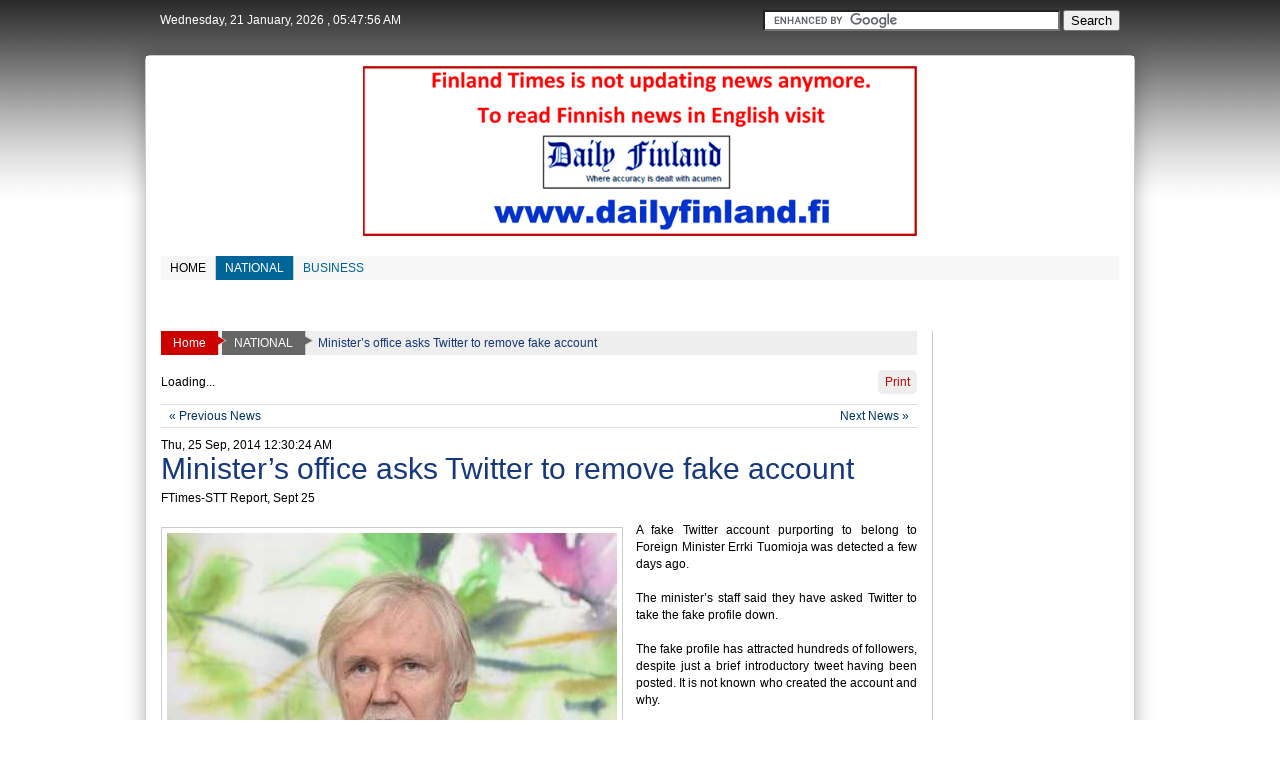

--- FILE ---
content_type: text/html; charset=UTF-8
request_url: https://www.finlandtimes.fi/national/2014/09/25/10409/Minister%EF%BF%BD%EF%BF%BD%EF%BF%BDs-office-asks-Twitter-to-remove-fake-account
body_size: 9208
content:
<!DOCTYPE html PUBLIC "-//W3C//DTD XHTML 1.0 Transitional//EN" "http://www.w3.org/TR/xhtml1/DTD/xhtml1-transitional.dtd">
<html xmlns="http://www.w3.org/1999/xhtml">
<head>
<meta http-equiv="Content-Type" content="text/html; charset=utf-8" />
<title>Minister’s office asks Twitter to remove fake account | national | Finland Times</title>
<meta name="description" content="" />
<link rel="image_src" href="https://www.finlandtimes.fi/assets/images/news_images/2014/09/25/for_details/image_10409_0.jpg" />
<meta http-equiv="Content-Type" content="text/html; charset=utf-8" />
<meta name="alexaVerifyID" content="ry9ZpiOo1h1zFqYB6FsakFxL0UA" />
<meta name="keywords" content="Finland Times,Finlandtimes,F Times,F Time,Ftimes,News,News Paper,Finland English News Paper,Times,Times of Finland,Finland Online English News Paper,Finland English News,Daily,Finland 24/7 English daily,Regular English News Update Finland, 
Helsinki,Vantaa,Espoo,Tampere,Finnair,Lentokenta,Lansi satama,Viking Line,Silja Line,Mannerheim,Mannerhementie,Helsinkin Keskusta,Itiks,Esplanadi,Finlandai,Eduskenta,Nokia,Tarjoustalo,Santa claus,Antilla,K-market,Stockman,Ice,Snow,Ice hotel,Jaa keikko,Futis, Sauna,Metsa,Stora Enso,Ravintola,Oma koti, Artic,Arctic time,Arctic News,Alexixkivi,Politikka,Maaseutu, Maanvelija,Talous News,Yrittaja news,Tyo Elama,Iltalehti,Helsinki Sanomat,Lehtikuva,STT,Diplomati,Yliopisto,Ammatikorkiakoulu,Yliopasto,Opiskelija, Jatko-Opiskelija,Terveystalo,Terveyskeskus,Jumala.laula,Musikki,Laulaija,Vikkonloppu,Clubbi,Hauska,Talenti,nordea,Bank in Finland,Hotel,hotel in finland,Travel,tourism in finland,Airlimes in finland,University in finland,hs.fi, Helsinki Sanomat, Helsingin Sanomat, Helsinki Times, news of
Finland, English news in Finland, English newspapers in Finland,
newspapers in Finland, Lapland news, Lapin Kansa, Kaleva,
aamulehti.fi, Jyrki Katainen, Sauli Niinistö, Jutta Urpilailen,
Alexandar Stubb, Helsinki, Finland, Viking Line, Silja Line, Finnair,
Vantaa, Espoo, Nokia, Microsoft, Arctic Circle, Rautatieasema, VR,
Finnovia, Lentoasema, HKL, Ice Hockey, Alexander Stubb, Prime Minister Alexander Stubb (National Coalition
Party), Deputy Prime Minister (also responsible for the Ministry of
Finance) Antti Rinne (Social Democratic Party), Minister for Foreign
Affairs Erkki Tuomioja (Social Democratic Party), Minister for
European Affairs and Foreign Trade Lenita Toivakka (National Coalition
Party), Minister for International Development Pekka Haavisto (Green
League), Minister of Justice Anna-Maja Henriksson (Swedish People’s
Party), Minister of the Interior Päivi Räsänen (Christian Democrats),
Minister of Defence Carl Haglund (Swedish People’s Party), Minister of
Education and Communications Krista Kiuru (Social Democratic Party),
Minister of Agriculture and Forestry Petteri Orpo (National Coalition
Party), Minister of Transport and Local Government Paula Risikko
(National Coalition Party), Minister of Economic Affairs Jan
Vapaavuori (National Coalition Party), Minister of Labour Lauri
Ihalainen (Social Democratic Party), Minister of Social Affairs and
Health Laura Räty (National Coalition Party), Minister of Health and
Social Services Susanna Huovinen (Social Democratic Party), Minister
of the Environment Ville Niinistö (Green League), and Minister of
Culture and Housing Pia Viitanen (Social Democratic Party), European
Commission, European Union, Euro, unemployment, Ranua Zoo, Pori jazz" />
<meta name="author" content="finlandtimes.fi" />
<meta name="robots" content="all" />
<meta name="googlebot" content="all" />
<meta name="googlebot-news" content="all" />
<meta http-equiv="developer" content="Developed By: Md. Rokibul Hossain Published By : Development Media
Mailing Address : Ratakatu 10 As 12, 96100 Rovaniemi,Finland" />
<link rel="icon" href="https://www.finlandtimes.fi/favicon.ico" type="image/x-icon" />
<link rel="shortcut icon" href="https://www.finlandtimes.fi/favicon.ico" type="image/x-icon" />
<link rel="stylesheet" href="https://www.finlandtimes.fi/template/ftimes/css/style.css" type="text/css" media="screen" />
<link rel="stylesheet" href="https://www.finlandtimes.fi/template/ftimes/css/menu_item.css" type="text/css" media="screen" />
<link rel="stylesheet" href="https://www.finlandtimes.fi/template/ftimes/css/top_img_lead_news_summary.css" type="text/css" media="screen" />
<link rel="stylesheet" href="https://www.finlandtimes.fi/template/ftimes/css/left_img_news_summary.css" type="text/css" media="screen" />
<link rel="stylesheet" href="https://www.finlandtimes.fi/template/ftimes/css/right_img_news_summary.css" type="text/css" media="screen" />
<link rel="stylesheet" href="https://www.finlandtimes.fi/template/ftimes/css/top_img_news_summary.css" type="text/css" media="screen" />
<link rel="stylesheet" href="https://www.finlandtimes.fi/template/ftimes/css/img_hl_news.css" type="text/css" media="screen" />
<link rel="stylesheet" href="https://www.finlandtimes.fi/template/ftimes/css/ron_hl.css" type="text/css" media="screen" />
<link rel="stylesheet" href="https://www.finlandtimes.fi/assets/css/round.css" type="text/css" media="screen" />
<link rel="stylesheet" href="https://www.finlandtimes.fi/assets/css/jcalendar.css" type="text/css" media="screen" />
<link rel="stylesheet" href="https://www.finlandtimes.fi/assets/css/prettyPhotoNew.css" type="text/css" media="screen" />
<!--<style type="text/css">	
	@import '/style.css';
	@import '/menu_item.css';
	@import '/top_img_lead_news_summary.css';
	@import '/left_img_news_summary.css';
	@import '/right_img_news_summary.css';
	@import '/top_img_news_summary.css';
	@import '/img_hl_news.css';
	@import '/ron_hl.css';
	@import '/round.css';
	@import '/jcalendar.css';
</style>-->
<script type="text/javascript" src="https://www.finlandtimes.fi/assets/js/jquery-1.8.2.min.js"></script>
<script type="text/javascript" src="https://www.finlandtimes.fi/assets/js/slimScroll.min.js"></script>
<script type="text/javascript" src="https://www.finlandtimes.fi/assets/js/jquery-ui-1.8.16.js"></script>
<script type="text/javascript" src="https://www.finlandtimes.fi/assets/js/jquery.lazyload-1.8.2.js"></script>
<script type="text/javascript" src="https://www.finlandtimes.fi/assets/js/jquery.prettyPhotoNew.js"></script>
<script type="text/javascript" src="https://www.finlandtimes.fi/assets/js/ajax_calendar.js"></script>
<script type="text/javascript">
	$(document).ready(function() {
				$("img").lazyload({
			//event : "click",
			//threshold : 200
			//event : "sporty"
			effect: "fadeIn",
			failurelimit: 0
		});
		        /*$("img").lazyload({
			 effect       : "fadeIn"
		 });*/		 
    });
	/*$(window).bind("load", function() { 
		 var timeout = setTimeout(function() { $("img").trigger("sporty") }, 5000);
	 });*/
</script>
</head>

<body onload="javascript:ajaxpage('jcalendar.php?month=01&year=2026&cur_date=2026-01-21', 'select_date');">
	<div align="center">
		                        <h1 style="display:none">Finland Times</h1>
    	<div id="top_content">
        	<div class="wrapper"> <script type="application/javascript">
	function numFraction(val)
	{
		var numArr = new Array('0','1','2','3','4','5','6','7','8','9');
		var tmp_num1, tmp_num2;
		//alert(Math.floor(val/10));
		tmp_num1 = numArr[Math.floor(val/10)];
		tmp_num2 = numArr[Math.floor(val%10)];
		numStr = tmp_num1 + tmp_num2;
		return numStr;
	}
	function curClock(){
	  var nstr = new Array('0','1','2','3','4','5','6','7','8','9','10','11','12');
	  var dstr = new Array('AM','PM');
	  var nd = new Date();
	  var h, m;
	  var s, dt;
	  var time = " ";
	  h = nd.getHours();
	  m = nd.getMinutes();
	  s = nd.getSeconds();
	  
	  /****/
	  if((h>=0 && m>=0) && h<12) dt = dstr[0];
	  else dt = dstr[1];
	  /****/
	  
	  if (h == 0) h = 12;
	  if (h > 12) h = h-12;
	  
	  if (h <= 9) h = "0" + (nstr[h]);  
	  else h = numFraction(h);
	  if (m <= 9) m = "0" + (nstr[m]);
	  else m = numFraction(m);
	  if (s <= 9) s = "0" + (nstr[s]);
	  else s = numFraction(s);
	  
	  time += " , " + h + ":" + m + ":" + s + " " + dt;
	  return time;
	}
	
	$(function(){
		var curTime = '';
		var refreshId = setInterval(function(){			
		var curTime = curClock();
		$("#curTime").text(curTime);
   	}, (1000));	
	});
</script>
<div id="top_header">
    <table width='100%' cellpadding='0' cellspacing='0' border='0'><tr>	
        <td align="left">
            <span id="date_desc">
                Wednesday, 21 January, 2026            </span>
            <span id="curTime"></span>
        </td>
        <td align="right">
        	<form action="https://www.finlandtimes.fi/search/" id="cse-search-box">
              <div>
                <input type="hidden" name="cx" value="partner-pub-5450504941871955:6315845829" />
                <input type="hidden" name="cof" value="FORID:10" />
                <input type="hidden" name="ie" value="UTF-8" />
                <input type="text" name="q" size="35" />
                <input type="submit" name="sa" value="Search" />
              </div>
            </form>
            
            <script type="text/javascript" src="https://www.google.fi/coop/cse/brand?form=cse-search-box&amp;lang=en"></script>


        </td>
        <td align="right">
        								        </td>
               
    </tr></table>
</div></div>
        </div>        
        <div class="wrapper">        	
			<div class="main_site all_round">
            	            	<div id="header_content">
<div align="left"><table width="100%" cellpadding="0" cellspacing="0" border="0"><tr>
	<td align="left"><a href="https://www.finlandtimes.fi">
	    </a></td>
	   <!--<td nowrap="nowrap"><div style="display:inline-block; background:#eee; padding:20px 10px 20px 10px; font-size:20px; font-weight:bold; margin-left:15px; color:#CD0000" align="center"></div></td>
   <td nowrap="nowrap"><div style="display:inline-block; margin-left:15px" align="center"><img src="http://www.finlandtimes.fi/assets/images/headerTitle.gif" border="0" /></div></td>-->
   
   	        <td align="center">
			<a href="http://dailyfinland.fi/"><img src="https://www.finlandtimes.fi/assets/ads/finland.png" height="170" border="0" alt="Finland Times Ads" /></a>
            <!--/*
              *
              * Revive Adserver iFrame Tag
              * - Generated with Revive Adserver v3.1.0
              *
              */-->
            
            		</td>
        <td align="right">
			<!--/*
              *
              * Revive Adserver iFrame Tag
              * - Generated with Revive Adserver v3.1.0
              *
              */-->
            		</td>
    </tr></table></div></div>
                
            	                                	<div id="menu_content"><script type="text/javascript">
	$(function(){
		$('#menu_item a > span').hover(function(){
			var curColor = $(this).attr('color');
			$(this).css({
				'color' : '#fff',
				'background' : curColor
			});
		},function(){
			if(!$(this).hasClass('selected')){
				var curColor = $(this).attr('color');
				$(this).css({
					'color' : curColor,
					'background' : '#f7f7f7'
				});
			}
		});
	});
</script>
<div id="menu_item" align="left">
	<a href="https://www.finlandtimes.fi" style="font-weight:normal"><span class="border" style="z-index:2" color="#666"><span class="selArrow"></span><span class="hoverArrow"></span>Home</span></a><a href="https://www.finlandtimes.fi/national" style="font-weight:normal"><span class="border selected" style="background:#006699; color:#fff; z-index:1" color="#006699">NATIONAL</span></a><a href="https://www.finlandtimes.fi/business" style="font-weight:normal"><span class="noborder" style="background:#f7f7f7; color:#006699; z-index:0" color="#006699">BUSINESS</span></a></div>

<div id="menu_item" class="menu_item_2nd" align="left">
	</div></div>
                										                                        <div style="float:left; margin:15px 0 0 15px">
                    	<!--/*
                          *
                          * Revive Adserver iFrame Tag
                          * - Generated with Revive Adserver v3.1.0
                          *
                          */-->
                        
                                                
                        
						                    </div>
                    <div style="float:right; margin:15px 15px 0 0; position:relative">
                      	<!--/*
                          *
                          * Revive Adserver iFrame Tag
                          * - Generated with Revive Adserver v3.1.0
                          *
                          */-->
                        
                                                
                        
                        <!--<a href="http://mattihenttunen.fi/asunnot/" target="_blank">                      <img src="" width="450" height="100" border="0" /></a>-->
                    </div>
                                
                <div class="clr"></div>
				<div id="main_content"><table style="table-layout:fixed" width='100%' cellpadding='0' cellspacing='0' border='0'><tr valign="top">
	<td align='left'>    
        <div id="left_content">
			<div class="news_dtl"><link type="text/css" rel="stylesheet" href="https://www.finlandtimes.fi/template/ftimes/css/site_map.css" />

<div id="site_map">
	<a href="https://www.finlandtimes.fi"><span class="selected border"><span class="selRightArrow"></span><span class="hoverRightArrow"></span>Home</span></a>
	<a href="https://www.finlandtimes.fi/national"><span class="menu_selected border"><span class="mselRightArrow"></span><span class="hoverRightArrow"></span>NATIONAL</span></a><span class="noLink"><font style='color:#16387c'>Minister’s office asks Twitter to remove fake account</font></span></div>	<!--<script type="text/javascript" src="/jquery.printElement.js"></script>-->
    <script type="text/javascript">
        $(document).ready(function(e) {
            $(".printNews").click(function(){
                //$('.newsDtlContent').printElement();
                //$("#div_to_print").printElement({printMode:'popup'});
                window.open('http://www.finlandtimes.fi/national/2014/09/25/10409/Minister%EF%BF%BD%EF%BF%BD%EF%BF%BDs-office-asks-Twitter-to-remove-fake-account/print');
            });
            $('.shareButton').html('Loading...');
            $('.shareButton').load('http://www.finlandtimes.fi/template/ftimes/shareButton.php');
			$(".dtlImgGallery a[rel^='prettyPhoto']").prettyPhoto({theme:'dark_rounded'});
        });		
    </script>
    <link rel="stylesheet" href="https://www.finlandtimes.fi/template/ftimes/css/menu_news_dtl.css" type="text/css" media="all" />
    <style type="text/css">
        /*@import '/menu_news_dtl.css';*/
		#cat_lead_news div.left_img_news_summary div.rpt{
			font-size:12px;
			margin-top:5px;
		}
		#cat_lead_news div.left_img_news_summary div.dtl_summary{
			text-align:justify;
			font-size:12px;
			line-height:17px;
		}
		/* Details Inline Image*/		
		#cat_lead_news a{
			color:#000
		}
		#cat_lead_news a#dtlFullImg{
			display:block;
			margin:5px 0 5px 0;
		}
		#cat_lead_news a#dtlLeftImg{
			display:inline-block;
			float:left;
			margin:5px 15px 5px 0;
		}
		#cat_lead_news a#dtlRightImg{
			display:inline-block;
			float:right;
			margin:5px 0 5px 15px;
		}
		#cat_lead_news a#dtlFullImg img,
		#cat_lead_news a#dtlLeftImg img,
		#cat_lead_news a#dtlRightImg img
		{
			padding:5px;
			border:1px solid #ccc;
		}
		div#dtlImgTT{
			display:block;
			font-size:12px;
			font-weight:bold;
			color:#000;
			margin-top:10px;
		}
		a#dtlLeftImg{
			color:#000;
		}
		/*---------------------*/
    </style>
    <table width="100%" cellpadding="0" cellspacing="0"><tr>
        <td align="left"><div class="shareButton"></div></td>
        <td align="right"><span style="display:inline-block; cursor:pointer; padding:5px 7px 5px 7px; color:#CD0000; font-size:12px; background:#eee" class="printNews all_round eng_font">Print</span></td>
    </tr></table>
<style>
.next_link a
{
	text-decoration:none;
	color:#003366;
}
</style>
<div style='margin:10px 0 10px 0; padding:1px 5px 1px 5px; border-top:1px solid #ddd; border-bottom:1px solid #ddd'><table width='100%' cellpadding='2' cellspacing='1' border='0'><tr><td align='left'><div class='next_link'><a style='font-size:12px' href="https://www.finlandtimes.fi/national/2014/09/25/10406/Grahn-Laasonen-to-take-over-as-environment-minister">&laquo; Previous News </a></div></td><td align='right'><div class='next_link'><a style='font-size:12px' href="https://www.finlandtimes.fi/national/2014/09/25/10408/Räsänen-for-placing-Supo-under-interior-ministry">Next News  &raquo;</a></div></td></tr></table></div><div id="cat_lead_news"><div class="left_img_news_summary"><div class="entry_time eng_font">Thu, 25 Sep, 2014 12:30:24 AM</div><div class="hl2"><a href="https://www.finlandtimes.fi/national/2014/09/25/10409/Minister’s-office-asks-Twitter-to-remove-fake-account"><font style='color:#16387c'>Minister’s office asks Twitter to remove fake account</font></a></div><div class="rpt">FTimes-STT Report, Sept 25</div><div class="dtl_summary dtlImgGallery"><div>
	&nbsp;</div>
<div>
	<a id="dtlLeftImg" href="https://www.finlandtimes.fi/assets/images/news_images/2014/09/25/for_details/image_10409_0.jpg" style="width:460px; color:#000" rel="prettyPhoto[]" title="Foreign Minister Erkki Tuomioja. Photo – Lehtikuva."><img src="https://www.finlandtimes.fi/assets/images/news_images/2014/09/25/for_details/image_10409_0.jpg" border="0" title="Foreign Minister Erkki Tuomioja. Photo – Lehtikuva." alt="" /><div id="dtlImgTT">Foreign Minister Erkki Tuomioja. Photo – Lehtikuva.</div></a>A fake Twitter account purporting to belong to Foreign Minister Errki Tuomioja was detected a few days ago.</div>
<div>
	&nbsp;</div>
<div>
	The minister&rsquo;s staff said they have asked Twitter to take the fake profile down.</div>
<div>
	&nbsp;</div>
<div>
	The fake profile has attracted hundreds of followers, despite just a brief introductory tweet having been posted. It is not known who created the account and why.</div>
<div>
	&nbsp;</div>
<div>
	According to the minister&rsquo;s office, Tuomioja has so far not participated in the Twitter frenzy and neither does he have a genuine account. The minister&rsquo;s staff also pointed out that there are no plans to create one.</div>
<div>
	&nbsp;</div>
<div>
	Fake Twitter account targeting ministers is not a new phenomenon. In the past, a fake Twitter purporting to be from Interior Minister P&auml;ivi R&auml;s&auml;nen was used to post a message which prayed that Helsinki Pride parade participants be forgiven.</div>
<div>
	&nbsp;</div>
<div>
	&nbsp;</div></div><div class="clr"></div></div></div>	<!-- Finlandtimes.fi_content -->
    <div id='ad-content'>
		<script type='text/javascript'>
        googletag.cmd.push(function() { googletag.display('ad-content'); });
        </script>
    </div>
<div style="margin:15px 0 15px 0"><script type="text/javascript">
    google_ad_client = "ca-pub-9374019310423878";
    google_ad_slot = "9505297748";
    google_ad_width = 728;
    google_ad_height = 90;
</script>
<!-- 728x90 -->
<script type="text/javascript"
src="//pagead2.googlesyndication.com/pagead/show_ads.js">
</script>
		<div class="gads"></div></div><div><div class="fb-like" data-send="true" data-width="450" data-show-faces="true"></div></div><style>
.next_link a
{
	text-decoration:none;
	color:#003366;
}
</style>
<div style='margin:10px 0 10px 0; padding:1px 5px 1px 5px; border-top:1px solid #ddd; border-bottom:1px solid #ddd'><table width='100%' cellpadding='2' cellspacing='1' border='0'><tr><td align='left'><div class='next_link'><a style='font-size:12px' href="https://www.finlandtimes.fi/national/2014/09/25/10406/Grahn-Laasonen-to-take-over-as-environment-minister">&laquo; Previous News </a></div></td><td align='right'><div class='next_link'><a style='font-size:12px' href="https://www.finlandtimes.fi/national/2014/09/25/10408/Räsänen-for-placing-Supo-under-interior-ministry">Next News  &raquo;</a></div></td></tr></table></div>	<div id="nrelate_related_placeholder"></div>
	<script type="text/javascript">var nr_domain = "finlandtimes.fi"; </script>
	<script async id="nrelate_loader_script" type="text/javascript" src="https://staticjs.nrcdn.com/common_js/0.52.1/loader.min.js"></script>

	<div style="margin:5px 0 5px 0">
	    <div id="disqus_thread"></div>
		<script type="text/javascript">
            /* * * CONFIGURATION VARIABLES: EDIT BEFORE PASTING INTO YOUR WEBPAGE * * */
            var disqus_shortname = 'finlandtimes'; // required: replace example with your forum shortname
    
            /* * * DON'T EDIT BELOW THIS LINE * * */
            (function() {
                var dsq = document.createElement('script'); dsq.type = 'text/javascript'; dsq.async = true;
                dsq.src = 'http://' + disqus_shortname + '.disqus.com/embed.js';
                (document.getElementsByTagName('head')[0] || document.getElementsByTagName('body')[0]).appendChild(dsq);
            })();
        </script>
        <noscript>Please enable JavaScript to view the <a href="http://disqus.com/?ref_noscript">comments powered by Disqus.</a></noscript>
        <a href="http://disqus.com" class="dsq-brlink">comments powered by <span class="logo-disqus">Disqus</span></a>    
    </div>
    <!--<div class="mn_page_title" align="left"><span class="selected"><span class="selArrow"></span></span></div>-->
    <div style="display:block; border-bottom:1px solid #ccc; font-size:20px; padding-bottom:10px; margin:10px 0 10px 0" align="left">More News</div>
    
    <div id="cat_sub_news_more" class="newsDtlContent"><ul class="ron_hl"><li><a href="https://www.finlandtimes.fi/national/2014/09/25/10413/Judges,-prosecutors-walk-out-of-Court"><font style='color:#16387c'>Judges, prosecutors walk out of Court</font></a></li><li><a href="https://www.finlandtimes.fi/national/2014/09/25/10406/Grahn-Laasonen-to-take-over-as-environment-minister"><font style='color:#16387c'>Grahn-Laasonen to take over as environment minister</font></a></li><li><a href="https://www.finlandtimes.fi/national/2014/09/25/10408/Räsänen-for-placing-Supo-under-interior-ministry"><font style='color:#16387c'>Räsänen for placing Supo under interior ministry</font></a></li><li><a href="https://www.finlandtimes.fi/national/2014/09/25/10407/Vietnam-seeks-economic-cooperation-with-Finland"><font style='color:#16387c'>Vietnam seeks economic cooperation with Finland</font></a></li><li><a href="https://www.finlandtimes.fi/national/2014/09/25/10405/Huge-oil-spill-at-Turku-Airport"><font style='color:#16387c'>Huge oil spill at Turku Airport</font></a></li><li><a href="https://www.finlandtimes.fi/national/2014/09/25/10403/Govt-survives-another-no-confidence-motion"><font style='color:#16387c'>Govt survives another no-confidence motion</font></a></li><li><a href="https://www.finlandtimes.fi/national/2014/09/24/10383/Protesters-arrested-for-blocking-buses-in-Helsinki"><font style='color:#16387c'>Protesters arrested for blocking buses in Helsinki</font></a></li><li><a href="https://www.finlandtimes.fi/national/2014/09/24/10379/Defence-Forces-plans-increase-in-refresher-training"><font style='color:#16387c'>Defence Forces plans increase in refresher training</font></a></li><li><a href="https://www.finlandtimes.fi/national/2014/09/24/10378/3-police-held-in-Aarnio-case"><font style='color:#16387c'>3 police held in Aarnio case</font></a></li><li><a href="https://www.finlandtimes.fi/national/2014/09/23/10350/Rovaniemi,-Tervola--to-experience-brief-power-outage-this-evening"><font style='color:#16387c'>Rovaniemi, Tervola  to experience brief power outage this evening</font></a></li><li><a href="https://www.finlandtimes.fi/national/2014/09/23/10339/Clothing-aid-to-Ukraine-from-Tampere-faces-delay"><font style='color:#16387c'>Clothing aid to Ukraine from Tampere faces delay</font></a></li><li><a href="https://www.finlandtimes.fi/national/2014/09/23/10333/4-Talvivaara-officials-charged-with-environmental-crimes"><font style='color:#16387c'>4 Talvivaara officials charged with environmental crimes</font></a></li><li><a href="https://www.finlandtimes.fi/national/2014/09/22/10307/Huge-procession-in-Helsinki-against-nuclear-energy"><font style='color:#16387c'>Huge procession in Helsinki against nuclear energy</font></a></li><li><a href="https://www.finlandtimes.fi/national/2014/09/22/10306/Prison-employee-suspended-for-opening-letters,-stealing-money"><font style='color:#16387c'>Prison employee suspended for opening letters, stealing money</font></a></li><li><a href="https://www.finlandtimes.fi/national/2014/09/22/10301/Sonic-boom-not-linked-to-airspace-violation:-Defence-Forces"><font style='color:#16387c'>Sonic boom not linked to airspace violation: Defence Forces</font></a></li><li><a href="https://www.finlandtimes.fi/national/2014/09/21/10278/Parties-to-spend-EUR-5.5m-in-next-parliamentary-polls"><font style='color:#16387c'>Parties to spend EUR 5.5m in next parliamentary polls</font></a></li><li><a href="https://www.finlandtimes.fi/national/2014/09/21/10274/PM-hosts-Northern-Future-Forum-on-Nov-6-7"><font style='color:#16387c'>PM hosts Northern Future Forum on Nov 6-7</font></a></li><li><a href="https://www.finlandtimes.fi/national/2014/09/21/10269/Population-stands-at-5,465,290"><font style='color:#16387c'>Population stands at 5,465,290</font></a></li><li><a href="https://www.finlandtimes.fi/national/2014/09/21/10277/Boyfriend-stabbed-to-death-in-Tornio"><font style='color:#16387c'>Boyfriend stabbed to death in Tornio</font></a></li><li><a href="https://www.finlandtimes.fi/national/2014/09/21/10271/Vihreä-approves-resignation-from-govt"><font style='color:#16387c'>Vihreä approves resignation from govt</font></a></li></ul>    </div>
</div>        </div>
    </td>    
    <td align='right'>
    	<div id="right_content">
			

<!-- Facebook Activities -->
<div style="width:170px; overflow:hidden;">
	<div id="fb-root"></div><script src="https://connect.facebook.net/en_US/all.js#xfbml=1"></script>
	<div class="fb-like-box" data-href="https://www.facebook.com/FinlandTimes" data-width="170" data-show-faces="true" data-stream="false" data-header="true"></div>
</div>





<br />
  

<!--<div style="margin:10px 0 10px 0" align="center"><img src="/right_ft_ads.png" width="160" border="0" alt="Finland Times Ads" /></div>

<!--<div style="margin-top:10px; padding:5px; border:1px solid #ccc" class="all_round" align="center"><a href="http://www.hi5news.com/" target="_blank"><img src="http://www.hi5news.com/system/assets/images/hi5news.png" alt="Hi5news.com - Latest Information Portal" border="0" height="36" width="auto"></a></div>
<div style="margin:10px 0 10px 0; padding:5px; border:1px solid #ccc" class="all_round" align="center"><a href="http://www.intnews24.com/" target="_blank"><img src="http://www.intnews24.com/images/online_newspapers_119x36.gif" alt="INTNEWS - the worlds largest online newspaper directory" border="0" height="36" width="auto"></a></div>-->

		</div>
    </td>
</tr></table></div>
                <script async src="//pagead2.googlesyndication.com/pagead/js/adsbygoogle.js"></script>
<!-- Responsive -->
<ins class="adsbygoogle"
     style="display:block"
     data-ad-client="ca-pub-9374019310423878"
     data-ad-slot="7235305740"
     data-ad-format="auto"></ins>
<script>
(adsbygoogle = window.adsbygoogle || []).push({});
</script>
		                            </div>
      	</div>
        <div id="footer_content"><div class="wrapper"><style type="text/css">
	div#footerMenuItem{
		margin-top:10px;
		height:15px;
	}
	div#footerMenuItem ul{
		margin:0; padding:0;	
		margin-bottom:-1px;
	}
	div#footerMenuItem ul li{
		display:inline-block;
		list-style:none;
		border:1px solid #ccc;
		padding:5px;
		margin-left:-1px;
	}
	div#footerMenuItem ul li a{
		text-decoration:none;
		font-size:11px;
		color:#006699;
	}
	div#footerMenuItem ul li a:hover{
		color:#CD0000;
	}
</style>
<div style="padding:10px">
	<div></div>
    <div id="footerMenuItem" align="center">
        <ul>
            <li><a href="https://www.finlandtimes.fi">Home</a></li>
                        <li><a href="https://www.finlandtimes.fi/ads-rate">Ads Rate</a></li>
        </ul>
    </div>
    <div style="display:none; margin-top:10px" align="center"><a href="http://info.flagcounter.com/1Fpx"><img src="http://s07.flagcounter.com/count/1Fpx/bg_FFFFFF/txt_000000/border_FFFFFF/columns_8/maxflags_16/viewers_0/labels_1/pageviews_1/flags_1/" alt="Flag Counter" border="0"></a></div> 
</div>
</div></div>
        <div id="powered_by"><div class="wrapper"><style type="text/css">
	div.printLine #printLineLabel{text-transform:uppercase; font-size:16px; font-weight:bold}
</style>
<div class="printLine" style="padding:10px; font-size:14px; border-top:1px solid #cccc" align="left">
	<table width="100%" cellpadding="0" cellspacing="0" border="0">
    	<tr><td colspan="3">
        	            &nbsp;
        </td></tr>
        <tr>
            <td width="35%" align="left">        	
                                &nbsp;     
            </td>
            <td width="35%" align="left">
                                &nbsp;        
            </td>
            <td width="30%" align="left">
                <div>Copyright © 2026 All rights reserved</div>  
                <div><table><tr><td>Developed By - </td><td><a href="http://www.orangebd.com" target="_blank"><img src="https://www.finlandtimes.fi/assets/ads/orange.png" border="0" /></a></td></tr></table></div>
            </td>
        </tr>
    </table>
</div></div></div>
	</div>
	<script type="text/javascript">
		/* * * CONFIGURATION VARIABLES: EDIT BEFORE PASTING INTO YOUR WEBPAGE * * */
		var disqus_shortname = 'finlandtimes'; // required: replace example with your forum shortname
	
		/* * * DON'T EDIT BELOW THIS LINE * * */
		(function () {
			var s = document.createElement('script'); s.async = true;
			s.type = 'text/javascript';
			s.src = 'http://' + disqus_shortname + '.disqus.com/count.js';
			(document.getElementsByTagName('HEAD')[0] || document.getElementsByTagName('BODY')[0]).appendChild(s);
		}());
    </script>
    <script type="text/javascript">

  var _gaq = _gaq || [];
  _gaq.push(['_setAccount', 'UA-38409532-1']);
  _gaq.push(['_setDomainName', 'finlandtimes.fi']);
  _gaq.push(['_setAllowLinker', true]);
  _gaq.push(['_trackPageview']);

  (function() {
    var ga = document.createElement('script'); ga.type = 'text/javascript'; ga.async = true;
    ga.src = ('https:' == document.location.protocol ? 'https://' : 'http://') + 'stats.g.doubleclick.net/dc.js';
    var s = document.getElementsByTagName('script')[0]; s.parentNode.insertBefore(ga, s);
  })();

</script>    <!--<script type="text/javascript">var infolinks_pid = 1556759; var infolinks_wsid = 0;</script>
	<script type="text/javascript" src="http://resources.infolinks.com/js/infolinks_main.js"></script>-->
    
    <!-- Start Alexa Certify Javascript -->
	<script type="text/javascript">
    _atrk_opts = { atrk_acct:"/F/+h1aUXR008N", domain:"finlandtimes.fi",dynamic: true};
    (function() { var as = document.createElement('script'); as.type = 'text/javascript'; as.async = true; as.src = "https://d31qbv1cthcecs.cloudfront.net/atrk.js"; var s = document.getElementsByTagName('script')[0];s.parentNode.insertBefore(as, s); })();
    </script>
    <noscript><img src="https://d5nxst8fruw4z.cloudfront.net/atrk.gif?account=/F/+h1aUXR008N" style="display:none" height="1" width="1" alt="" /></noscript>
    <!-- End Alexa Certify Javascript --> 
    
    <!-- hstpnetwork ads --->
	    <!-- end hstpnetwork ads --->           
<script defer src="https://static.cloudflareinsights.com/beacon.min.js/vcd15cbe7772f49c399c6a5babf22c1241717689176015" integrity="sha512-ZpsOmlRQV6y907TI0dKBHq9Md29nnaEIPlkf84rnaERnq6zvWvPUqr2ft8M1aS28oN72PdrCzSjY4U6VaAw1EQ==" data-cf-beacon='{"version":"2024.11.0","token":"9371d556f183486480f9191df57e2ba9","r":1,"server_timing":{"name":{"cfCacheStatus":true,"cfEdge":true,"cfExtPri":true,"cfL4":true,"cfOrigin":true,"cfSpeedBrain":true},"location_startswith":null}}' crossorigin="anonymous"></script>
</body>
</html>

--- FILE ---
content_type: text/html; charset=utf-8
request_url: https://www.google.com/recaptcha/api2/aframe
body_size: 99
content:
<!DOCTYPE HTML><html><head><meta http-equiv="content-type" content="text/html; charset=UTF-8"></head><body><script nonce="RUUtbnFi0Zpsg80KZowwKw">/** Anti-fraud and anti-abuse applications only. See google.com/recaptcha */ try{var clients={'sodar':'https://pagead2.googlesyndication.com/pagead/sodar?'};window.addEventListener("message",function(a){try{if(a.source===window.parent){var b=JSON.parse(a.data);var c=clients[b['id']];if(c){var d=document.createElement('img');d.src=c+b['params']+'&rc='+(localStorage.getItem("rc::a")?sessionStorage.getItem("rc::b"):"");window.document.body.appendChild(d);sessionStorage.setItem("rc::e",parseInt(sessionStorage.getItem("rc::e")||0)+1);localStorage.setItem("rc::h",'1768974476086');}}}catch(b){}});window.parent.postMessage("_grecaptcha_ready", "*");}catch(b){}</script></body></html>

--- FILE ---
content_type: text/css
request_url: https://www.finlandtimes.fi/template/ftimes/css/right_img_news_summary.css
body_size: -8
content:
/** Right Top Lead News **/
#lead_news div.right_img_news_summary{	
	padding-bottom:10px;
}
#lead_news div.right_img_news_summary div.hl1{
	font-size:15px;
	margin-bottom:5px;
	color:#006699
}
#lead_news div.right_img_news_summary div.hl2 a{
	text-decoration:none;
	font-size:24px
}
#lead_news div.right_img_news_summary div.hl3{
	font-size:15px;
	margin-top:5px;
	color:#936;
}
#lead_news div.right_img_news_summary div.img{
	float:right;
	/*border:1px solid #eee;*/
	margin:5px 0 10px 10px
}
#lead_news div.right_img_news_summary div.dtl_summary{
	text-align:left;
	font-size:12px;
	line-height:17px;
	margin-top:5px;
	color:#333
}
#lead_news div.right_img_news_summary div.dtl_summary a{
	text-decoration:none;
	color:#CD0000
}
/***/

/** Left Top Lead More News **/
#lead_more_news div.right_img_news_summary{
	border-bottom:none;
	padding:10px 0 10px 0;
	margin-bottom:0
}
#lead_more_news div.right_img_news_summary div.hl1{
	font-size:15px;
	margin-bottom:5px;
	color:#006699;
	padding:5px 0 5px 0;
}
#lead_more_news div.right_img_news_summary div.hl2 a{
	text-decoration:none;
	font-size:20px;
	padding:5px 0 5px 0;
}
#lead_more_news div.right_img_news_summary div.hl3{
	font-size:15px;
	margin-top:5px;
	color:#939;
	padding:5px 0 5px 0;
}
#lead_more_news div.right_img_news_summary div.img{
	float:right;
	/*border:1px solid #eee;*/
	margin:5px 0 10px 10px
}
#lead_more_news div.right_img_news_summary div.dtl_summary{
	text-align:justify;
	font-size:12px;
	line-height:17px;
}
#lead_more_news div.right_img_news_summary div.dtl_summary a{
	text-decoration:none;
	color:#CD0000
}
/***/

/** Special More News **/
#spc_more_news div.right_img_news_summary{
	border-bottom:none;
	padding:10px 0 10px 0;
	margin-bottom:0
}
#spc_more_news div.right_img_news_summary div.hl1{
	font-size:15px;
	margin-bottom:5px;
	color:#006699;
	padding:5px 0 5px 0;
}
#spc_more_news div.right_img_news_summary div.hl2 a{
	text-decoration:none;
	font-size:24px;
	padding:5px 0 5px 0;
}
#spc_more_news div.right_img_news_summary div.hl3{
	font-size:12px;
	margin-top:5px;
	color:#939;
	padding:5px 0 5px 0;
}
#spc_more_news div.right_img_news_summary div.img{
	float:right;
	/*border:1px solid #eee;*/
	margin:5px 0 10px 15px
}
#spc_more_news div.right_img_news_summary div.dtl_summary{
	text-align:justify;
	line-height:17px;
	font-size:12px;
}
#spc_more_news div.right_img_news_summary div.dtl_summary a{
	text-decoration:none;
	color:#CD0000
}
/***/

--- FILE ---
content_type: text/css
request_url: https://www.finlandtimes.fi/assets/css/jcalendar.css
body_size: -145
content:
@charset "utf-8";
/* CSS Document */
/* JCalendar */
.jcalendar_link th{
	font-family:Arial, Helvetica, sans-serif
	font-weight:normal;
	text-align:center;
	background:#999;
	width:23px;
	font-size:13px;
	color:#FFFFCC
}
.jcalendar_link td{
	font-family:Arial, Helvetica, sans-serif;
	font-size:13px;
	background-color:#333;
	text-align:center;
	color:#CCCCCC;
	padding:3px 2px 3px 2px;
}

#unselected_date{
	background:#FFFFFF;
}
#unpublish_date{
	background-color:#666666;
	color:#999999
}	
#selected_date{
	background:#F30;		
	color:#CCFF00
}	
/**/



--- FILE ---
content_type: text/css
request_url: https://www.finlandtimes.fi/template/ftimes/css/site_map.css
body_size: 38
content:
/** Menu Tab Section **/
#site_map{
	position:relative;
	margin-bottom:15px;
	background:#eee;
}

#site_map span{
	position:relative;
	display:inline-block;
	padding:5px 12px 5px 12px;
	color:#000;
	z-index:1
}

#site_map span.border{
	border-right:1px solid #ccc
}

#site_map span.noborder{
	border-right:none
}

#site_map span span.selRightArrow{
	display:none;
	padding-top:11px;
	position:absolute;
	background:url(../../../assets/images/menu_sel_right_arrow1.png) no-repeat center bottom;
	top:0; right:-16px;
}

#site_map span span.hoverRightArrow{
	display:none;
	padding-top:11px;
	position:absolute;
	background:url(../../../assets/images/menu_hover_right_arrow1.png) no-repeat center bottom;
	top:0; right:-16px;
}

#site_map span span.mselRightArrow{
	display:none;
	padding-top:11px;
	position:absolute;
	background:url(../../../assets/images/menu_hover_right_arrow.png) no-repeat center bottom;
	top:0; right:-16px;
}

#site_map span.selected{
	background:#CD0000;
	color:#fff;
	z-index:3
}

#site_map span.menu_selected{
	background:#666;
	color:#fff;
	z-index:2
}

#site_map span.selected span.selRightArrow{
	display:inline-block;
}

#site_map span.menu_selected span.mselRightArrow{
	display:inline-block;
}

#site_map span:hover{
	cursor:pointer;
	background:#006699;
	color:#fff;
}

#site_map span:hover span.hoverRightArrow{
	display:inline-block;
}

#site_map span.noLink{
	background:none;
	color:#000;
	cursor:auto;
}
/***/